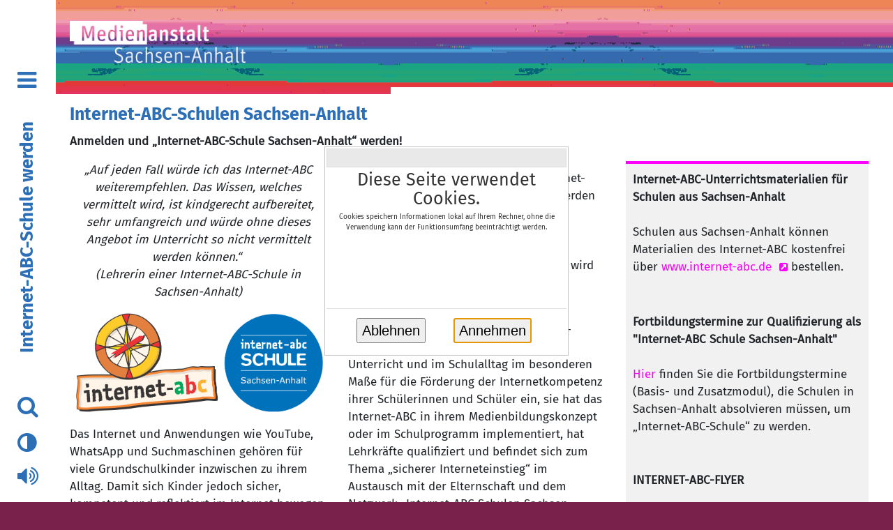

--- FILE ---
content_type: text/html; charset=utf-8
request_url: https://medienanstalt-sachsen-anhalt.de/jugendmedienschutz/internet-abc-schule-werden/index.html
body_size: 7392
content:
<!DOCTYPE html>
<!-- standard layout -->
<html lang="de" prefix="og: http://ogp.me/ns#">
  <head>
<base href="https://medienanstalt-sachsen-anhalt.de/cms/">
    <meta charset="utf-8" />
    <meta http-equiv="X-UA-Compatible" content="IE=Edge,chrome=1" />
    <meta name="viewport" content="width=device-width, user-scalable=no, initial-scale=1" />
    <title>„Internet-ABC-Schule Sachsen-Anhalt“ werden!</title>
    <link rel="shortcut icon" href="favicon.ico" type="image/x-icon">
	<link href="https://vrweb15.linguatec.org/VoiceReaderWeb15User/player20/styles/black/player_skin.css" rel="stylesheet" type="text/css" />
  <meta property="og:type"   content="website" />
<meta property="og:title" content="Anmelden und „Internet-ABC-Schule Sachsen-Anhalt“ werden" />
<meta property="og:description" content="" />
<meta property="og:image" content="https://medienanstalt-sachsen-anhalt.de/cms/upload/Jugendschutz/iABC_Logo_Siegel.png" />
<link rel="stylesheet" type="text/css" href="css/bootstrap/bootstrap.css">
<link rel="stylesheet" type="text/css" href="css/jquery-ui.css">
<link rel="stylesheet" type="text/css" href="css/font-awesome/font-awesome.css">
<link rel="stylesheet" type="text/css" href="css/main.css" />

<link rel="stylesheet" type="text/css" href="https://medienanstalt-sachsen-anhalt.de/cms/cache/standard-mit-zusatzinhalten.css" id="m8">
<link rel="stylesheet" type="text/css" href="css/alex.css" />
  <script type="text/javascript" charset="utf-8" src="js/jquery-3.2.1.min.js"></script>
  <script type="text/javascript" charset="utf-8" src="js/jquery-ui.min.js"></script>
  <script type="text/javascript" charset="utf-8" src="js/i18n/datepicker-de.js"></script>
  <script type="text/javascript" charset="utf-8" src="js/rot.js"></script>
  

<meta name="robots" content="index, follow">
<meta name="generator" content="CMS CONTENIDO 4.9">
<meta http-equiv="Content-Type" content="text/html; charset=utf-8">
<meta name="author" content="Systemadministrator">
<meta name="description" content="">
<meta name="keywords" content="sachsen-anhalt“, „internet-abc-schule, sachsen-anhalt, internet-abc, grundschulen, „internet-abc-schulen, info[at]medienanstalt-sachsen-anhaltdetelefon, medienanstalt, vermittelt, unterricht, schulen, „internet-abc-schulen“, „internet-abc-schule“, internet, „internet-abc-schu­le">

</head>
<body class='layout-standard'>  
  <!-- artefact -->

<div style="z-index:1000;position:fixed;top:640px;left:420px;width:140px;height:5px;background-image:url(images/artefact.gif);"></div>

<!-- /artefact -->  <div id="page" class="d-flex flex-column m-0 p-0">
    <header id="page-header">
      <div class="logo-container navbar fixed-top">
	<a href="https://medienanstalt-sachsen-anhalt.de" title="Medienanstalt Sachsen-Anhalt" id="logo" >
    <img class="white" src="images/gfx_msa_logo_white.png" width="280"  alt="MSA Logo"  />
    <img class="blue" src="images/gfx_msa_logo.png" width="280"  alt="MSA Logo"  />
  </a>
</div>      <nav class="navbar">
        <button class="navbar-toggler btn btn-link collapsed" type="button" tabindex="1">
          <i class="fa fa-bars" aria-hidden="true"></i>
          <i class='fa fa-close' aria-hidden="true"></i>
        </button>
        <div class="navbar-collapse" id="navbarSupportedContent">
          <!-- navigation_main/template/get.tpl -->
<ul class="navbar-nav">
                                  
                                                                    <li class="nav-item">
          <a class="nav-link " href="/ueber-uns/index.html" title="Über uns" tabindex="51">Über uns</a>
                    
<ul class="">
                                  
                                                                    <li class="nav-item">
          <a class="nav-link " href="/ueber-uns/aufgaben/index.html" title="Aufgaben" tabindex="51">Aufgaben</a>
                    
<ul class="">
                                  
                                                                    <li class="nav-item">
          <a class="nav-link " href="/ueber-uns/aufgaben/zulassung/index.html" title="Zulassung" tabindex="51">Zulassung</a>
                </li>
                    
                                                                    <li class="nav-item">
          <a class="nav-link " href="/ueber-uns/aufgaben/aufsicht/index.html" title="Aufsicht" tabindex="52">Aufsicht</a>
                </li>
    </ul>


                            </li>
                    
                                                                    <li class="nav-item">
          <a class="nav-link " href="/ueber-uns/rechtsgrundlagen/index.html" title="Rechtsgrundlagen" tabindex="54">Rechtsgrundlagen</a>
                </li>
                    
                                                                    <li class="nav-item">
          <a class="nav-link " href="/ueber-uns/organisation/index.html" title="Organisation" tabindex="55">Organisation</a>
                </li>
                    
                                                                    <li class="nav-item">
          <a class="nav-link " href="/ueber-uns/sitzungstermine/index.html" title="Sitzungstermine" tabindex="56">Sitzungstermine</a>
                </li>
    </ul>


                            </li>
                    
                                                                    <li class="nav-item">
          <a class="nav-link " href="/radio-tv/index.html" title="Radio &amp; TV" tabindex="56">Radio &amp; TV</a>
                    
<ul class="">
                                  
                                                                    <li class="nav-item">
          <a class="nav-link " href="/radio-tv/radio/index.html" title="Radio" tabindex="56">Radio</a>
                    
<ul class="">
                                  
                                                                    <li class="nav-item">
          <a class="nav-link " href="/radio-tv/radio/kommerzielle-hoerfunk-veranstalter/index.html" title="Kommerzielle Hörfunk-Veranstalter" tabindex="56">Kommerzielle Hörfunk-Veranstalter</a>
                </li>
                    
                                                                    <li class="nav-item">
          <a class="nav-link " href="/radio-tv/radio/nichtkommerzielle-lokalradios/index.html" title="Nichtkommerzielle Lokalradios" tabindex="57">Nichtkommerzielle Lokalradios</a>
                </li>
    </ul>


                            </li>
                    
                                                                    <li class="nav-item">
          <a class="nav-link " href="/radio-tv/tv/index.html" title="TV" tabindex="59">TV</a>
                    
<ul class="">
                                  
                                                                    <li class="nav-item">
          <a class="nav-link " href="/radio-tv/tv/kommerzielle-lokale-fernsehveranstalter/index.html" title="Kommerzielle lokale Fernsehveranstalter" tabindex="59">Kommerzielle lokale Fernsehveranstalter</a>
                </li>
                    
                                                                    <li class="nav-item">
          <a class="nav-link " href="/radio-tv/tv/offene-kanaele/index.html" title="Offene Kanäle" tabindex="60">Offene Kanäle</a>
                </li>
    </ul>


                            </li>
    </ul>


                            </li>
                    
                                                                    <li class="nav-item">
          <a class="nav-link " href="/seminarkalender/index.html" title="Seminarkalender" tabindex="59">Seminarkalender</a>
                </li>
                    
                                                                    <li class="nav-item">
          <a class="nav-link " href="/medienkompetenz/index.html" title="Medienkompetenz" tabindex="60">Medienkompetenz</a>
                    
<ul class="">
                                  
                                                                    <li class="nav-item">
          <a class="nav-link " href="/medienkompetenz/medienkompetenzzentrum/index.html" title="Medienkompetenzzentrum" tabindex="60">Medienkompetenzzentrum</a>
                </li>
                    
                                                                    <li class="nav-item">
          <a class="nav-link " href="/medienkompetenz/medienmobile/index.html" title="Medienmobile" tabindex="61">Medienmobile</a>
                </li>
                    
                                                                    <li class="nav-item">
          <a class="nav-link " href="/medienkompetenz/netzwerkstelle-medienkompetenz/index.html" title="Netzwerkstelle Medienkompetenz" tabindex="62">Netzwerkstelle Medienkompetenz</a>
                </li>
                    
                                                                    <li class="nav-item">
          <a class="nav-link " href="/medienkompetenz/netzwerktagung/index.html" title="Netzwerktagung" tabindex="63">Netzwerktagung</a>
                </li>
    </ul>


                            </li>
                    
                                                                    <li class="nav-item">
          <a class="nav-link active" href="/jugendmedienschutz/index.html" title="Jugendmedienschutz" tabindex="65">Jugendmedienschutz</a>
                    
<ul class="">
                                  
                                                                    <li class="nav-item">
          <a class="nav-link active" href="/jugendmedienschutz/internet-abc-schule-werden/index.html" title="Internet-ABC-Schule werden" tabindex="65">Internet-ABC-Schule werden</a>
                </li>
                    
                                                                    <li class="nav-item">
          <a class="nav-link " href="/jugendmedienschutz/internet-abc-schulen/index.html" title="Internet-ABC-Schulen" tabindex="66">Internet-ABC-Schulen</a>
                </li>
    </ul>


                            </li>
                    
                                                                    <li class="nav-item">
          <a class="nav-link " href="/infothek/index.html" title="Infothek" tabindex="68">Infothek</a>
                    
<ul class="">
                                  
                                                                    <li class="nav-item">
          <a class="nav-link " href="/infothek/pressemitteilungen/index.html" title="Pressemitteilungen" tabindex="68">Pressemitteilungen</a>
                </li>
                    
                                                                    <li class="nav-item">
          <a class="nav-link " href="/infothek/ausschreibungen/index.html" title="Ausschreibungen" tabindex="69">Ausschreibungen</a>
                </li>
                    
                                                                    <li class="nav-item">
          <a class="nav-link " href="/infothek/downloads/index.html" title="Downloads" tabindex="70">Downloads</a>
                </li>
                    
                                                                    <li class="nav-item">
          <a class="nav-link " href="/infothek/publikationen/index.html" title="Publikationen" tabindex="71">Publikationen</a>
                </li>
                    
                                                                    <li class="nav-item">
          <a class="nav-link " href="/infothek/kontakt-und-anfahrt/index.html" title="Kontakt und Anfahrt" tabindex="72">Kontakt und Anfahrt</a>
                </li>
    </ul>


                            </li>
    </ul>

<!-- /navigation_main/template/get.tpl -->        </div>
        <div class="category-title">
            <h2>
    <span>Internet-ABC-Schule werden</span>  </h2>
        </div>
        <!-- navigation_searchform_top/template/get.tpl -->

  
  <div  id="nav-searchform-container" >
    
    <button class="btn btn-link" type="button" tabindex="5"  alt="Suche" title="Suche">
      <i class="fa fa-search"></i>
    </button>
    <form class="collapse" action="/suchergebnisse/suchergebnisse.html" method="GET" id="nav-searchform">
      <div class="search-dim-overlay"></div>
                  <input type="text" id="search_term" name="search_term" placeholder="Suchbegriff" />
    </form>
  </div>
  <div  id="nav-contrast-container" >
    
    <button class="btn btn-link" type="button" tabindex="5" alt="Kontrast" title="Kontrast">
      <i class="fa fa-adjust"></i>
    </button>

  </div>
<div id="nav-read-container">
<script type="text/javascript"><!--
                            vrweb_customerid='11550';
                            vrweb_player_form='1';
                            vrweb_player_type='hover';
                            vrweb_player_color='black';
                            vrweb_guilang='de';
                            vrweb_no_icon = '1';
                            vrweb_lang='de-DE';
                            vrweb_readelementsname='article';
              //--></script>
              
              <script type="text/javascript" charset="UTF-8" src="https://vrweb15.linguatec.org/VoiceReaderWeb15User/player20/scripts/readpremium20.js"></script>

              <div class="vrweb_player_main">   </div>
<button class="btn btn-link" id="vrweb_icon_1" type="button" tabindex="5" href="javascript:void(0);" style="text-decoration:none;" onclick="javascript:___vrweb_open_hover_popup[0][0](event);">  <i id="readindividual" class="fa fa-volume-up"></i> </button>
              
  </div>

<!-- /navigation_searchform_top/template/get.tpl -->		  <i id="back-to-top" class="fa fa fa-chevron-up" aria-hidden="true" style="border: none;"></i>
      </nav>
    </header>

    <div id="content" class="">
      <main>
        <article>		  	
          <!--start:content-->
			<script language="javascript">
				$(document).ready(function(){
    				$("#readindividual").css('display', 'block');
				});
		  </script>
          <header>
                        <!-- content_header_first -->


    <h1>Internet-ABC-Schulen Sachsen-Anhalt</h1>

<!-- /content_header_first -->
            <!-- content_text -->


 Anmelden und „Internet-ABC-Schule Sachsen-Anhalt“ werden!

<!-- /content_text -->
          </header>
          <div class="content_wrapper">
            <div class="content"><!-- content_text -->


<p align="center"><i>&bdquo;Auf jeden Fall w&uuml;rde ich das Internet-ABC weiterempfehlen. Das Wissen, welches vermittelt wird, ist kindgerecht aufbereitet, sehr umfangreich und w&uuml;rde ohne dieses Angebot im Unterricht so nicht vermittelt werden k&ouml;nnen.&ldquo; <br> (Lehrerin einer Internet-ABC-Schule in Sachsen-Anhalt)</i></p>
<p><img src="https://medienanstalt-sachsen-anhalt.de/upload/Jugendschutz/iABC_Logo_Siegel.png" alt="Logo und Siegel &quot;Internet-ABC-Schule&quot; Sachsen-Anhalt" title="Logo und Siegel &quot;Internet-ABC-Schule&quot; Sachsen-Anhalt" style="vertical-align: middle; display: block; margin-left: auto; margin-right: auto;" width="508" height="200"></p>
<p>Das Internet und Anwendungen wie YouTube, WhatsApp und Suchmaschinen geh&ouml;ren f&uuml;r viele Grundschulkinder inzwischen zu ihrem Alltag. Damit sich Kinder jedoch sicher, kompetent und reflektiert im Internet bewegen k&ouml;nnen, brauchen sie Begleitung und Anleitung. Grundschulen sind daher, auch im Hinblick auf die neuen Bildungspl&auml;ne in Sachsen-Anhalt, aufgefordert das medienkompetente Handeln ihrer Sch&uuml;lerinnen und Sch&uuml;ler zu f&ouml;rdern.</p>
<p>Bei dieser anspruchsvollen Aufgabe m&ouml;chten die Medienanstalt Sachsen-Anhalt, das Ministerium f&uuml;r Bildung und das Landesinstitut f&uuml;r Schulqualit&auml;t und Lehrerbildung Sachsen-Anhalt (LISA) Grundschulen gemeinsam mit dem Verein Internet-ABC unterst&uuml;tzen. Grundschulen k&ouml;nnen sich daher ab sofort wieder f&uuml;r die Qualifizierung zur &bdquo;Internet-ABC-Schule Sachsen-Anhalt&ldquo; bewerben.<strong> </strong></p>
<p>In den vergangenen Schuljahren wurden bereits 56 Grundschulen zu &bdquo;Internet-ABC-Schulen&ldquo; ausgebildet. Die &bdquo;Internet-ABC-Schulen Sachsen-Anhalt&ldquo; basieren auf den Angeboten des Internet-ABC: Die werbefreie Plattform<a href="https://www.internet-abc.de/" title="Internet-ABC" target="_blank" class="link-intern"> www.internet-abc.de</a> richtet sich an Kinder, Eltern und P&auml;dagogen gleicherma&szlig;en und vermittelt altersgerecht Kompetenzen f&uuml;r den sicheren und verantwortungsvollen Umgang mit dem Internet. F&uuml;r die schulische Bildungsarbeit stehen neben 15 Onlinemodulen zus&auml;tzliche Lehr- und Lernmaterialien f&uuml;r den Unterricht zur Verf&uuml;gung.</p>
<p>Schulen, die sich auf den Weg zur &bdquo;Internet-ABC-Schule Sachsen-Anhalt&ldquo; begeben, werden durch die Projektpartner u. a. durch Lehrerfortbildungen, Materialien sowie Netzwerkstrukturen unterst&uuml;tzt. Das Engagement der teilnehmenden Schulen wird abschlie&szlig;end &ouml;ffentlichkeitswirksam mit einem Schulsiegel honoriert.<strong> </strong><strong></strong></p>
<p>Das Sie&shy;gel &bdquo;Internet-ABC-Schu&shy;le Sachsen-Anhalt&ldquo; zeigt: Die&shy;se Schu&shy;le setzt sich im Unterricht und im Schulalltag im besonderen Ma&szlig;e f&uuml;r die F&ouml;rderung der Internetkompetenz ihrer Sch&uuml;&shy;le&shy;rin&shy;nen und Sch&uuml;&shy;ler ein, sie hat das Internet-ABC in ihrem Medienbildungskonzept oder im Schulprogramm imple&shy;men&shy;tiert, hat Lehrkr&auml;fte qualifiziert und befindet sich zum Thema &bdquo;sicherer Interneteinstieg&ldquo; im Austausch mit der Elternschaft und dem Netzwerk &bdquo;Internet-ABC-Schulen Sachsen-Anhalt&ldquo;.</p>
<h3><strong>Sie wollen mit Ihrer Schule &bdquo;Internet-ABC-Schule Sachsen-Anhalt&ldquo; werden?</strong></h3>
<p>Dann k&ouml;nnen Sie sich jederzeit bei der Medienanstalt Sachsen-Anhalt melden. Bitte nutzen Sie f&uuml;r Ihre Anmeldung das folgende <a href="https://medienanstalt-sachsen-anhalt.de/upload/Jugendschutz/Anmeldebogen_int.pdf" target="_blank" class="link-download">Formular</a> und senden Sie dieses zeitnah an:</p>
<p>Medienanstalt Sachsen-Anhalt<br>Frau Susanne von Holten<br>Mail: <script type="text/javascript">document.write(rot('<n uers="znvygb:vasb@zrqvranafgnyg-fnpufra-naunyg.qr">vasb[ng]zrqvranafgnyg-fnpufra-naunyg.qr<oe></n>',13));</script>Telefon: 0345/5255131</p>
<h3>Die wichtigsten Fragen zu den "Internet-ABC-Schulen Sachsen-Anhalt":</h3>
<ol>
<li><a href="/jugendmedienschutz/internet-abc-schule-werden/internet-abc-schulen-sachsen-anhalt-faqs.html#Frage1">Was ist das Internet-ABC?</a></li>
<li><a href="/jugendmedienschutz/internet-abc-schule-werden/internet-abc-schulen-sachsen-anhalt-faqs.html#Frage2">Warum sollte Ihre Schule eine &bdquo;Internet-ABC-Schule&ldquo; werden?</a></li>
<li><a href="/jugendmedienschutz/internet-abc-schule-werden/internet-abc-schulen-sachsen-anhalt-faqs.html#Frage3">Welche Schulen k&ouml;nnen sich f&uuml;r das Projekt &bdquo;Internet-ABC-Schule Sachsen-Anhalt&ldquo; bewerben?</a></li>
<li><a href="/jugendmedienschutz/internet-abc-schule-werden/internet-abc-schulen-sachsen-anhalt-faqs.html#Frage4">Welche technischen Voraussetzungen m&uuml;ssen interessierte Schulen erf&uuml;llen?</a></li>
<li><a href="/jugendmedienschutz/internet-abc-schule-werden/internet-abc-schulen-sachsen-anhalt-faqs.html#Frage5">Welche Bedingungen muss eine Schule erf&uuml;llen, um eine gesiegelte &bdquo;Internet-ABC-Schule Sachsen-Anhalt&ldquo; zu werden?</a></li>
<li><a href="/jugendmedienschutz/internet-abc-schule-werden/internet-abc-schulen-sachsen-anhalt-faqs.html#Frage6">Wie l&auml;uft das Bewerbungsverfahren?</a></li>
<li><a href="/jugendmedienschutz/internet-abc-schule-werden/internet-abc-schulen-sachsen-anhalt-faqs.html#Frage7">Wann finden die Fortbildungen statt?</a></li>
<li><a href="/jugendmedienschutz/internet-abc-schule-werden/internet-abc-schulen-sachsen-anhalt-faqs.html#Frage8">Wie und wann erfolgt die Siegel&uuml;bergabe?</a></li>
</ol>

<!-- /content_text -->
            </div>
            <aside class="additional_content">
				<!-- mp_dynamic_content -->

<div class="mpDynamicContent">

    
                        
<div class="mpDynamicContentHtml">
<p><strong>Internet-ABC-Unterrichtsmaterialien f&uuml;r Schulen aus Sachsen-Anhalt<br><br></strong>Schulen aus Sachsen-Anhalt k&ouml;nnen Materialien des Internet-ABC kostenfrei &uuml;ber <a href="https://www.internet-abc.de/lehrkraefte/unterrichtsmaterialien/flyer-broschueren/materialbestellung-bundeslandauswahl/sachsen-anhalt/" title="zu den Internet-ABC-Unterrichtsmaterialien" target="_blank" class="link-extern">www.internet-abc.de</a> bestellen.</p>
<p></p>
<p><strong>Fortbildungstermine zur Qualifizierung als "Internet-ABC Schule Sachsen-Anhalt"<br><br></strong><a href="https://medienanstalt-sachsen-anhalt.de/jugendmedienschutz/internet-abc-schule-werden/internet-abc-schulen-sachsen-anhalt-faqs.html#Frage7" title="zu den Fortbildungsterminen" class="link-intern">Hier</a> finden Sie die Fortbildungstermine (Basis- und Zusatzmodul), die Schulen in Sachsen-Anhalt absolvieren m&uuml;ssen, um &bdquo;Internet-ABC-Schule&ldquo; zu werden.</p>
<p><br><strong>INTERNET-ABC-FLYER</strong></p>
<p><a href="https://medienanstalt-sachsen-anhalt.de/upload/Infothek/Aktuelles/2025/flyer_iABC_2025.pdf" title="IABC-Flyer anzeigen (PDF-Datei)" target="_blank" class="link-download"><img src="https://medienanstalt-sachsen-anhalt.de/upload/Infothek/Aktuelles/2023/IABC_Flyer_2023.png" alt="IABC-Flyer anzeigen (PDF-Datei)" title="IABC-Flyer anzeigen (PDF-Datei)" width="400" height="564"></a></p>
</div>
                                
<div class="mpDynamicContentHtml">
<p><strong>&Uuml;bersicht bisheriger Pressemitteilungen:</strong></p>
<ul>
<li><a href="/infothek/pressemitteilungen/fit-im-netz-erneut-internet-abc-schulen-fuer-vermittlung-von-internetkompetenz-in-sachsen-anhalt-ausgezeichnet.html" title="Zur Pressemitteilung" class="link-intern">Fit im Netz: Erneut &bdquo;Internet-ABC-Schulen&ldquo; f&uuml;r Vermittlung von Internetkompetenz in Sachsen-Anhalt ausgezeichnet, 06. Juni 2024</a></li>
<li><a href="/infothek/pressemitteilungen/kompetent-und-sicher-unterwegs-im-internet-9-grundschulen-aus-sachsen-anhalt-erhalten-das-siegel-internet-abc-schule.html" title="Zur Pressemitteilung" class="link-intern">Kompetent und sicher unterwegs im Internet: 9 Grundschulen aus Sachsen-Anhalt erhalten das Siegel &bdquo;Internet-ABC-Schule&ldquo;, 07. Juni 2023</a></li>
<li><a href="/infothek/pressemitteilungen/mit-der-klasse-sicher-ins-netz-sachsen-anhalt-zeichnet-erneut-neun-internet-abc-schulen-aus.html" class="link-intern">Mit der Klasse sicher ins Netz: Sachsen-Anhalt zeichnet erneut neun &bdquo;Internet-ABC-Schulen&ldquo; aus, 08. Juni 2022</a></li>
<li><a href="/infothek/pressemitteilungen/sachsen-anhalt-zeichnet-neun-internet-abc-schulen-aus-.html" title="Pressemitteilung Internet-ABC-Schulen" class="link-intern"><span class="link-intern">Sachsen-Anhalt zeichnet neun &bdquo;Internet-ABC-Schulen&ldquo; aus &ndash; Internetkompetenz aktuell wichtiger denn je</span>, 06. Mai 2021</a></li>
<li><a href="/infothek/pressemitteilungen/projekt-internet-abc-schulen-sachsen-anhalt-geht-in-die-zweite-runde.html" class="link-intern">Projekt &bdquo;Internet-ABC-Schulen Sachsen-Anhalt&ldquo; geht in die zweite Runde, 25. Oktober 2019</a></li>
<li><a href="/infothek/pressemitteilungen/sachsen-anhalt-zeichnet-erste-internet-abc-schulen-aus.html" title="Pressemitteilung Internet-ABC-Schulen" class="link-intern">Pressemitteilung zur Siegelung der Internet-ABC-Schulen, 09. Mai 2019</a></li>
<li><a href="/infothek/pressemitteilungen/erste-internet-abc-schulen-in-sachsen-anhalt-einladung-zum-pressetermin.html" title="Pressemitteilung Internet-ABC-Schulen" class="link-intern">Presseinformation zur Siegelung der Internet-ABC-Schulen, 09. Mai 2019</a></li>
<li><a href="/infothek/pressemitteilungen/los-gehts-zehn-schulen-aus-sachsen-anhalt-wollen-die-ersten-internet-abc-schulen-im-land-werden.html" title="Pressemitteilung Internet-ABC-Schulen" class="link-intern">Auftaktveranstaltung "Mit der Klasse sicher ins Netz" im Landesinstitut f&uuml;r Schulqualit&auml;t und Lehrerbildung (LISA), 15. August 2018</a></li>
<li><a href="/infothek/pressemitteilungen/pilotprojekt-internet-abc-schulen-in-sachsen-anhalt-gestartet-bildungsminister-tullner-unterzeichnet-kooperationsvertrag-mit-der-medienanstalt-sachsen-anhalt.html" title="Pressemitteilung Internet-ABC-Schulen" class="link-intern">Pressemitteilung zum Projektstart, 08. M&auml;rz 2018</a></li>
</ul>
</div>
                                
<div class="mpDynamicContentHtml">

</div>
            
    
</div>


<!-- /mp_dynamic_content -->
              </aside>
          </div>
          <footer><a href="#" onclick="window.history.back(); return false;" title="Zurück"><i class="fa fa-chevron-left fa-4x" aria-hidden="true"></i></a>
<a href="https://medienanstalt-sachsen-anhalt.de/print.html?alangid=469&pdf=1" target="_blank" title="PDF erzeugen"><i class="fa fa-file-pdf-o fa-4x" aria-hidden="true"></i></a>
<a href="https://medienanstalt-sachsen-anhalt.de/print.html?alangid=469" target="_blank" title="Drucken"><i class="fa fa-print fa-4x" aria-hidden="true"></i></a>
<a id="fb_share_link" href="#" title="Auf Facebook teilen" onclick="window.open('https://www.facebook.com/sharer.php?u=https%3A%2F%2Fmedienanstalt-sachsen-anhalt.de%2Fjugendmedienschutz%2Finternet-abc-schule-werden%2Finternet-abc-schulen421.html', 'popupWindow', 'width=600, height=400, scrollbars=yes'); return false;" title="Inhalt auf Facebook teilen"><i class="fa fa-facebook-square fa-4x" aria-hidden="true"></i></a>
<a id="twitter_share_link" href="#" title="Tweet erzeugen" onclick="window.open('https://twitter.com/intent/tweet?url=https%3A%2F%2Fmedienanstalt-sachsen-anhalt.de%2Fjugendmedienschutz%2Finternet-abc-schule-werden%2Finternet-abc-schulen421.html', 'popupWindow', 'width=600, height=400, scrollbars=yes'); return false;" title="Inhalt auf Twitter teilen"><i class="fa fa-twitter-square fa-4x" aria-hidden="true"></i></a>
</footer>
          <aside>  
  
  <ul class='page-tiles-menu tile-menu-layout-1'>  
           
              <li class="tile-type-1 alternative d-xxl-block d-xl-block d-lg-block d-md-block d-sm-block d-block" >
  <a href="https://medienanstalt-sachsen-anhalt.de/jugendmedienschutz/internet-abc-schule-werden/pilotprojekt-internet-abc-schulen-sachsen-anhalt-2018-2019.html" class="tile-content" tabindex="1001" target="_self">
    <div class="image">
      <img src="upload/Jugendschutz/iABC_Logo_website.png" alt=""/>
    </div>
    <div class="description">
            <h2>Pilotprojekt Internet-ABC Schulen in Sachsen-Anhalt</h2>
      <p></p>
    </div>
  </a>
</li>  
        
           
              <li class="tile-type-1 d-xxl-block d-xl-block d-lg-block d-md-block d-sm-block d-block" >
  <a href="https://medienanstalt-sachsen-anhalt.de/jugendmedienschutz/internet-abc-schule-werden/internet-abc-schulen-sachsen-anhalt-faqs.html" class="tile-content" tabindex="1002" target="_self">
    <div class="image">
      <img src="upload/Jugendschutz/iABC_Logo_website.png" alt=""/>
    </div>
    <div class="description">
            <h2>Internet-ABC-Schulen Sachsen-Anhalt FAQs</h2>
      <p></p>
    </div>
  </a>
</li>  
        
           
              <li class="tile-type-1 alternative d-xxl-block d-xl-block d-lg-block d-md-block d-sm-block d-block" >
  <a href="https://medienanstalt-sachsen-anhalt.de/jugendmedienschutz/internet-abc-schulen/internet-abc-schulen-in-sachsen-anhalt.html" class="tile-content" tabindex="1003" target="_self">
    <div class="image">
      <img src="upload/Jugendschutz/iABC_Logo_Siegel.png" alt=""/>
    </div>
    <div class="description">
            <h2>Unsere Internet-ABC-Schulen in Sachsen-Anhalt</h2>
      <p></p>
    </div>
  </a>
</li>  
        
      </ul>
  <div class="clearfix"></div>
  
</aside>
          

                    <!--end:content-->
        </article>
      </main>
      <div class="clear"></div>
    </div>
    <footer id="page-footer" class="align-self-end">
      <div class="row footer_content">
  <div class="col-12 col-xl-6 ">
    <h3>Medienanstalt Sachsen-Anhalt</h3>
    <p>Die Medienanstalt Sachsen-Anhalt ist in Sachsen-Anhalt die allein zust&auml;ndige Beh&ouml;rde f&uuml;r die Zulassung, Lizenzierung und Beaufsichtigung privater H&ouml;rfunk- und Fernsehveranstalter. Da die Medienanstalt Sachsen-Anhalt, wie auch der Rundfunk selbst, staatsfern ist, wird sie nicht wie andere Beh&ouml;rden aus Steuergeldern, sondern aus einem zweiprozentigen Anteil des in Sachsen-Anhalt anfallenden Rundfunkbeitrags finanziert.</p>
  </div>
  <div class="col-12 col-xl-6">
    <div class="row">
              <div class="col-12 col-sm-6 col-lg-4">
          <h3>Nutzer</h3>
          <ul class="navigation">
            			  			  <li><a href="https://medienanstalt-sachsen-anhalt.de/nutzer/tv.html"><span>TV</span></a></li>
			              			  			  <li><a href="https://medienanstalt-sachsen-anhalt.de/nutzer/radio.html"><span>Radio</span></a></li>
			              			  			  <li><a href="https://medienanstalt-sachsen-anhalt.de/nutzer/seminarkalender.html"><span>Seminarkalender</span></a></li>
			              			  			  <li><a href="https://medienanstalt-sachsen-anhalt.de/nutzer/medienmobile.html"><span>Medienmobile</span></a></li>
			              			  			  <li><a href="https://medienanstalt-sachsen-anhalt.de/nutzer/elternnavigator.html"><span>Elternnavigator</span></a></li>
			              			  			  <li><a href="https://medienanstalt-sachsen-anhalt.de/nutzer/programmbeschwerden.html"><span>Programmbeschwerden</span></a></li>
			                
          </ul>
        </div>
              <div class="col-12 col-sm-6 col-lg-4">
          <h3>Anbieter</h3>
          <ul class="navigation">
            			  			  <li><a href="https://medienanstalt-sachsen-anhalt.de/anbieter/impressumspflicht.html"><span>Impressumspflicht</span></a></li>
			              			  			  <li><a href="https://medienanstalt-sachsen-anhalt.de/anbieter/plattformregulierung.html"><span>Plattformregulierung</span></a></li>
			              			  			  <li><a href="https://medienanstalt-sachsen-anhalt.de/anbieter/rechtsgrundlagen.html"><span>Rechtsgrundlagen</span></a></li>
			              			  			  <li><a href="https://medienanstalt-sachsen-anhalt.de/anbieter/anzeigeformular-internetradio-.html"><span>Anzeigeformular Internetradio </span></a></li>
			                
          </ul>
        </div>
              <div class="col-12 col-sm-6 col-lg-4">
          <h3>Medienanstalt</h3>
          <ul class="navigation">
            			  			  <li><a href="https://medienanstalt-sachsen-anhalt.de/medienanstalt/versammlung.html"><span>Versammlung</span></a></li>
			              			  			  <li><a href="https://medienanstalt-sachsen-anhalt.de/medienanstalt/vorstand-der-versammlung.html"><span>Vorstand der Versammlung</span></a></li>
			              			  			  <li><a href="https://medienanstalt-sachsen-anhalt.de/medienanstalt/fachausschuesse-der-versammlung-.html"><span>Fachausschüsse der Versammlung </span></a></li>
			              			  			  <li><a href="https://www.die-medienanstalten.de/ueber-uns/" target="_blank"><span>Die Medienanstalten</span></a></li>
			              			  			  <li><a href="https://medienanstalt-sachsen-anhalt.de/medienanstalt/kontakt-anfahrt.html"><span>Kontakt &amp; Anfahrt</span></a></li>
			                
          </ul>
        </div>
          </div>
  </div>
</div>      <ul class="navigation">
    <li><a href="https://medienanstalt-sachsen-anhalt.de/datenverarbeitung-beim-einsatz-des-aufsichtstools-kivi.html">Datenverarbeitung beim Einsatz des Aufsichtstools „KIVI“</a></li>
    <li><a href="https://medienanstalt-sachsen-anhalt.de/impressum.html">Impressum</a></li>
    <li><a href="https://medienanstalt-sachsen-anhalt.de/datenschutz.html">Datenschutz</a></li>
    <li><a href="https://medienanstalt-sachsen-anhalt.de/kontakt.html">Kontakt</a></li>
</ul>
      <div id="copyright">
        <!-- content_copyright_notice -->

<p><strong>&copy; 2026 - Medienanstalt Sachsen-Anhalt<br /></strong></p>

<!-- /content_copyright_notice -->
      </div>
    </footer>
  </div>

  <script type="text/javascript" charset="utf-8" src="js/popper.min.js"></script>
  <script type="text/javascript" charset="utf-8" src="js/tether.min.js"></script>
  <script type="text/javascript" charset="utf-8" src="js/bootstrap.min.js"></script>
  <script type="text/javascript" charset="utf-8" src="js/js.cookie.js"></script>
<script type="text/javascript" charset="utf-8" src="js/main.js"></script>

<script src="https://medienanstalt-sachsen-anhalt.de/cms/cache/standard-mit-zusatzinhalten.js" type="text/javascript"></script>
Debug: /<!-- script_cookie_directive/template/get.tpl -->

<div id="cookie_note">

    <h1>Diese Seite verwendet Cookies.</h1>
    <p>Cookies speichern Informationen lokal auf Ihrem Rechner, ohne die Verwendung kann der Funktionsumfang beeinträchtigt werden.</p>
    <input type="hidden" id="accept" value="Annehmen" />
    <input type="hidden" id="decline" value="Ablehnen" />
    <input type="hidden" id="page_url_deny" value="https://medienanstalt-sachsen-anhalt.de/jugendmedienschutz/internet-abc-schule-werden/internet-abc-schulen421.html?acceptCookie=0" />
    <input type="hidden" id="page_url_accept" value="https://medienanstalt-sachsen-anhalt.de/jugendmedienschutz/internet-abc-schule-werden/internet-abc-schulen421.html?acceptCookie=1" />

</div>

<!-- /script_cookie_directive/template/get.tpl --></body>
</html>


--- FILE ---
content_type: text/css
request_url: https://medienanstalt-sachsen-anhalt.de/cms/css/main.css
body_size: 4945
content:
@charset "UTF-8";
/*
*   File: main.scss
*   Project: MSA 
*
*   Copyright(c) 2017 codemacher UG (haftungsbeschr├ñnkt) All Rights Reserved.
*
*   Created on : 30.08.2017, 14:07:59
*/
/*
*   File: _general.scss
*   Project: MSA 
*
*   Copyright(c) 2017 codemacher UG (haftungsbeschr├ñnkt) All Rights Reserved.
*
*   Created on : 31.08.2017, 13:26:16
*/
body, html {
  width: 100%;
  height: 100%;
  padding: 0;
  margin: 0;
  box-sizing: border-box;
  -webkit-overflow-scrolling: touch; }

html {
  font-size: 8px; }
  @media (min-width: 576px) {
    html {
      font-size: 10px; } }

body {
  background-color: #79204b;
  background-image: url("../images/glitch_test2.jpg");
  background-repeat: no-repeat;
  background-size: cover;
  background-position: center center;
  background-attachment: fixed;
  font-family: "Lato", sans-serif; }

@font-face {
  font-family: 'UnitBold';
  src: url("https://medienanstalt-sachsen-anhalt.de/cms/css/Unit-Bold.woff") format("woff"), url("https://medienanstalt-sachsen-anhalt.de/cms/css/unit-bold.ttf") format("truetype");
  font-weight: normal;
  font-style: normal; }
@font-face {
  font-family: 'UnitSlab';
  src: url("https://medienanstalt-sachsen-anhalt.de/cms/css/UnitSlabOffc.ttf") format("truetype");
  font-weight: normal;
  font-style: normal; }
@font-face {
  font-family: 'UnitSlabSc';
  src: url("https://medienanstalt-sachsen-anhalt.de/cms/css/UnitSlabScOffc.ttf") format("truetype");
  font-weight: normal;
  font-style: normal; }
#page-header {
  width: 100%;
  padding-left: 6rem; }
  @media (min-width: 768px) {
    #page-header {
      padding-left: 8rem; } }
  #page-header #back-to-top {
    position: absolute;
    left: 0;
    text-align: center;
    right: 0;
    top: calc( 100vh - 4rem );
    font-size: 3.2rem;
    z-index: 1030;
    color: #2c6fb7;
    display: none;
    cursor: pointer; }
  #page-header #logo {
    padding-left: 20px;
    padding-right: 50px;
    padding-top: 30px;
    height: 110px;
    -moz-transition: 0.5s;
    -o-transition: 0.5s;
    -webkit-transition: 0.5s;
    transition: 0.5s; }
    @media (min-width: 768px) {
      #page-header #logo {
        height: 135px; } }
    #page-header #logo img {
      max-width: 90%; }
      #page-header #logo img.blue {
        display: none; }
  #page-header .logo-container {
    background-color: transparent;
    width: auto;
    padding: 0;
    padding-left: 6rem;
    -moz-transition: 0.5s;
    -o-transition: 0.5s;
    -webkit-transition: 0.5s;
    transition: 0.5s; }
    @media (min-width: 768px) {
      #page-header .logo-container {
        padding-left: 8rem; } }
    #page-header .logo-container.fixed-theme {
      background-color: #fff; }
      #page-header .logo-container.fixed-theme #logo img.white {
        display: none; }
      #page-header .logo-container.fixed-theme #logo img.blue {
        display: block; }

/*
*   File: _footer.scss
*   Project: MSA 
*
*   Copyright(c) 2017 codemacher UG (haftungsbeschr├ñnkt) All Rights Reserved.
*
*   Created on : 15.09.2017, 15:28:40
*/
footer#page-footer {
  padding-left: calc( 6rem);
  width: 100%;
  color: white;
  margin-top: 90px;
  -webkit-align-self: flex-end;
  -moz-align-self: flex-end;
  -ms-flex-item-align: end;
  align-self: flex-end; }
  @media (min-width: 768px) {
    footer#page-footer {
      padding-left: calc( 8rem); } }
  footer#page-footer > * {
    padding: 0 0 0 2rem; }
    @media (min-width: 768px) {
      footer#page-footer > * {
        padding: 0 0 0 3rem; } }
  footer#page-footer h3 {
    font-family: "Lato", sans-serif;
    font-size: 2.27rem;
    font-weight: bold;
    white-space: nowrap; }
  footer#page-footer a {
    color: white; }
  footer#page-footer .navigation {
    list-style-type: none;
    margin: 0; }
    footer#page-footer .navigation li {
      font-family: "Lato", sans-serif;
      font-weight: bold;
      display: inline-block;
      font-size: 1.9rem;
      padding-right: 1rem; }
  footer#page-footer > .navigation {
    margin-top: 2rem; }
  footer#page-footer #copyright {
    font-size: 1.6rem; }
  footer#page-footer .footer_content {
    padding: 3rem 2rem 2rem 2.5rem;
    padding-left: calc( 2.5rem - 15px);
    background-image: url("../images/footer_bg.svg");
    background-size: fill;
    background-repeat: no-repeat;
    width: 100%;
    margin: 0; }
    @media (min-width: 768px) {
      footer#page-footer .footer_content {
        padding-left: calc( 3.5rem - 15px); } }
    footer#page-footer .footer_content .col {
      margin-bottom: 2.5rem;
      padding: 0; }
    footer#page-footer .footer_content .col-12 {
      margin-bottom: 4rem; }
    footer#page-footer .footer_content h3 {
      margin-bottom: 2.5rem; }
    footer#page-footer .footer_content p {
      margin-bottom: 2.5rem;
      font-size: 1.7rem; }
      @media (min-width: 768px) {
        footer#page-footer .footer_content p {
          padding-right: 4rem; } }
    footer#page-footer .footer_content ul {
      padding-left: 0; }
      @media (min-width: 768px) {
        footer#page-footer .footer_content ul {
          padding-left: 0.5rem; } }
      footer#page-footer .footer_content ul li {
        display: block; }
        footer#page-footer .footer_content ul li a {
          text-decoration: underline;
          color: rgba(255, 255, 255, 0.4); }
          footer#page-footer .footer_content ul li a:hover {
            color: white; }
          footer#page-footer .footer_content ul li a span {
            color: white;
            text-decoration: none; }
    @media (min-width: 576px) {
      footer#page-footer .footer_content .addarticles {
        margin-top: calc(2.5rem + 2.27rem + 2px); } }

nav.navbar {
  background: white;
  position: fixed;
  left: 0;
  top: 0;
  bottom: 0;
  width: 6rem;
  z-index: 1030;
  display: block;
  padding: 1rem;
  padding-top: calc( 110px - 32px - 8px ); }
  @media (min-width: 768px) {
    nav.navbar {
      padding: 1.6rem;
      width: 8rem;
      padding-top: calc( 135px - 32px - 8px ); } }
  @media (min-width: 1601px) {
    nav.navbar {
      padding-top: calc( 15rem - 32px - 8px ); } }
  nav.navbar .hideXL {
    display: none; }
    @media (min-width: 1601px) {
      nav.navbar .hideXL {
        display: initial; } }
  nav.navbar .navbar-toggler {
    color: #2c6fb7;
    font-size: 3.2rem; }
    nav.navbar .navbar-toggler:focus {
      border: 1px dashed; }
    @media (min-width: 1601px) {
      nav.navbar .navbar-toggler {
        display: none; } }
    nav.navbar .navbar-toggler:hover {
      cursor: pointer;
      color: #9da3a9; }
    nav.navbar .navbar-toggler .fa-bars {
      display: none; }
    nav.navbar .navbar-toggler.collapsed .fa-close {
      display: none; }
    nav.navbar .navbar-toggler.collapsed .fa-bars {
      display: inherit; }
  nav.navbar .navbar-nav {
    padding-bottom: 30px; }
    @media (min-width: 1601px) {
      nav.navbar .navbar-nav {
        -webkit-box-direction: normal;
        -webkit-box-orient: horizontal;
        -webkit-flex-direction: row;
        -moz-flex-direction: row;
        -ms-flex-direction: row;
        flex-direction: row;
        padding: 2rem 8.5rem 1rem 8.5rem; } }
    nav.navbar .navbar-nav .nav-link {
      font-size: 2.7rem;
      font-weight: bold;
      color: #2c6fb7;
      line-height: 1.0em; }
      nav.navbar .navbar-nav .nav-link:hover {
        text-decoration: underline; }
      @media (min-width: 1601px) {
        nav.navbar .navbar-nav .nav-link {
          font-size: 2rem; } }
    @media (min-width: 1601px) {
      nav.navbar .navbar-nav > .nav-item > ul {
        width: 0;
        overflow: visible; }
        nav.navbar .navbar-nav > .nav-item > ul li {
          min-width: 300px; } }
    @media (min-width: 1601px) {
      nav.navbar .navbar-nav .nav-item {
        padding-right: 1.5rem; }
        nav.navbar .navbar-nav .nav-item.hovered ul, nav.navbar .navbar-nav .nav-item:hover ul {
          display: block; } }
    nav.navbar .navbar-nav .nav-item ul {
      list-style-type: none;
      padding-bottom: 1em;
      padding-left: 2rem; }
      @media (min-width: 1601px) {
        nav.navbar .navbar-nav .nav-item ul {
          display: none; } }
      nav.navbar .navbar-nav .nav-item ul .nav-item {
        margin-right: 0; }
      @media (min-width: 1601px) {
        nav.navbar .navbar-nav .nav-item ul {
          padding-left: 0; } }
      nav.navbar .navbar-nav .nav-item ul .nav-link {
        font-size: 2.3rem;
        color: #9da3a9;
        line-height: 1.2em; }
        @media (min-width: 1601px) {
          nav.navbar .navbar-nav .nav-item ul .nav-link {
            font-size: 1.6rem;
            line-height: 1.4em;
            padding: 0; } }
  nav.navbar .navbar-collapse {
    position: absolute;
    background-color: #fff;
    width: 300px;
    overflow: hidden;
    padding: 2rem;
    padding-bottom: 5rem;
    z-index: 1050;
    top: 110px;
    height: calc(100vh - 110px);
    left: -300px;
    -webkit-transition: left 0.3s ease-out;
    -o-transition: left 0.3s ease-out;
    -moz-transition: left 0.3s ease-out;
    transition: left 0.3s ease-out; }
    @media (min-width: 768px) {
      nav.navbar .navbar-collapse {
        top: 135px;
        height: calc(100vh - 135px); } }
    @media (min-width: 1601px) {
      nav.navbar .navbar-collapse {
        display: block;
        left: 8rem;
        top: calc( 110px );
        width: calc( 100vw - 8rem);
        height: auto;
        padding: 0;
        background-color: transparent;
        background-image: url("../images/nav_xxl_bg.svg");
        z-index: 1040;
        -moz-transition: none;
        -webkit-transition: none;
        -o-transition: color 0 ease-in;
        transition: none; } }
    nav.navbar .navbar-collapse.show {
      left: 0;
      display: block;
      overflow-y: auto; }
  nav.navbar h2 {
    overflow: visible;
    padding: 4rem 0.3rem 2rem 0;
    margin: 0;
    word-break: keep-all;
    white-space: nowrap;
    font-size: 2.8rem;
    color: #9da3a9; }
    nav.navbar h2 a, nav.navbar h2 span {
      writing-mode: tb-rl;
      line-height: 4.6rem;
      transform: scale(-1);
      margin: 0; }
    @media (orientation: landscape) {
      nav.navbar h2 {
        display: none; } }
    @media (min-width: 768px) {
      nav.navbar h2 {
        display: block; } }
    nav.navbar h2:empty {
      display: none; }

#nav-contrast-container button {
  color: #2c6fb7;
  font-size: 3.2rem;
  z-index: 1040; }

.contrast #nav-contrast-container button {
  color: #000; }

#nav-searchform-container {
  z-index: 1040;
  position: relative; }
  #nav-searchform-container button, #nav-searchform-container input {
    position: relative; }
  #nav-searchform-container form {
    height: 0 !important; }
  #nav-searchform-container button {
    color: #2c6fb7;
    font-size: 3.2rem;
    z-index: 1070; }
    #nav-searchform-container button:hover {
      cursor: pointer; }
    #nav-searchform-container button:focus {
      border: 1px dashed; }
  #nav-searchform-container input {
    top: -5.2rem;
    left: -3rem;
    width: calc(100vw);
    height: 5.2rem;
    font-size: 3.2rem;
    padding-left: 10rem;
    z-index: 1060; }

.search-dim-overlay {
  position: fixed;
  top: 0;
  left: 0;
  width: 100vw;
  height: 100vh;
  background-color: rgba(0, 0, 0, 0.8);
  z-index: 1040; }

/*
*   File: _layout.scss
*   Project: MSA 
*
*   Copyright(c) 2017 codemacher UG (haftungsbeschr├ñnkt) All Rights Reserved.
*
*   Created on : 31.08.2017, 13:23:42
*/
#page {
  height: inherit; }

#content {
  padding-left: 6rem;
  padding-top: calc( 110px - 10px );
  -webkit-box-flex: 1;
  -webkit-flex: 1 0 auto;
  -moz-box-flex: 1;
  -moz-flex: 1 0 auto;
  -ms-flex: 1 0 auto;
  flex: 1 0 auto;
  -webkit-hyphens: auto;
  -moz-hyphens: auto;
  -ms-hyphens: auto;
  hyphens: auto; }
  @media (min-width: 768px) {
    #content {
      padding-left: 8rem;
      padding-top: calc( 135px - 10px ); } }
  @media (min-width: 1601px) {
    #content {
      padding-top: 15rem; } }
  #content main {
    background-color: transparent;
    background-image: url("../images/nav_xxl_bg.svg");
    padding-top: 10px; }
    .layout-page_tiles_menu #content main {
      background-color: transparent; }
    @media (min-width: 1601px) {
      #content main {
        padding-top: 10px; } }

/*
*   File: cm_tile_menu.scss
*   Project: MSA 
*
*   Copyright(c) 2017 codemacher UG (haftungsbeschr├ñnkt) All Rights Reserved.
*
*   Created on : 06.09.2017, 15:48:58
*/
#vimeoplayer {
  height: 100%;
  width: 100%;
  background-color: black; }

ul.page-tiles-menu {
  list-style-type: none;
  margin: 0;
  padding: 0;
  border-top: 10px solid white;
  /* border-left: $tile_space solid white; */
  /* einspaltiges Grundlayout */
  /* zweispaltiges Layout */
  /* dreispaltiges Layout */
  /* f├╝nfspaltiges Layout */
  /* siebenspaltiges Layout */ }
  ul.page-tiles-menu:after {
    content: ".";
    display: block;
    height: 0;
    clear: both;
    visibility: hidden; }
  ul.page-tiles-menu li {
    display: none;
    float: left;
    position: relative;
    background-color: white; }
  ul.page-tiles-menu .tile-type-1 {
    width: 100%;
    padding-bottom: 100%; }
  ul.page-tiles-menu .tile-type-2 {
    width: 100%;
    padding-bottom: 100%; }
    ul.page-tiles-menu .tile-type-2 p {
      font-weight: bold;
      margin-top: 1em; }
  ul.page-tiles-menu .tile-type-3 {
    display: none; }
  ul.page-tiles-menu .video {
    width: 100%;
    padding-bottom: calc( 100% * 2 / 3); }
    ul.page-tiles-menu .video .overlay {
      position: absolute;
      top: 0;
      left: 0;
      right: 0;
      bottom: 0;
      background-repeat: no-repeat;
      background-size: cover;
      background-position: center center;
      /* Safari 6.0 - 9.0 */ }
      ul.page-tiles-menu .video .overlay .description {
        color: white;
        font-weight: bold;
        font-family: "Halant", serif;
        line-height: 1.1em; }
        @media (min-width: 768px) {
          ul.page-tiles-menu .video .overlay .description {
            top: 50%;
            left: 50%;
            display: flex;
            align-items: center;
            padding: 0 2rem 0 0;
            background: none;
            font-size: 2.47rem; } }
        ul.page-tiles-menu .video .overlay .description h2 {
          font-family: "Lato", sans-serif; }
          @media (min-width: 768px) {
            ul.page-tiles-menu .video .overlay .description h2 {
              font-size: 5.2rem; } }
          @media (min-width: 1601px) {
            ul.page-tiles-menu .video .overlay .description h2 {
              font-size: 4rem; } }
        ul.page-tiles-menu .video .overlay .description p {
          display: none; }
          @media (min-width: 576px) {
            ul.page-tiles-menu .video .overlay .description p {
              display: block; } }
      ul.page-tiles-menu .video .overlay .fa {
        color: rgba(255, 255, 255, 0.7);
        position: absolute;
        top: 30%;
        left: 50%;
        transform: translate(-50%, -30%);
        font-size: 15vw; }
        @media (min-width: 576px) {
          ul.page-tiles-menu .video .overlay .fa {
            top: 50%;
            left: 50%;
            transform: translate(-50%, -50%); } }
        @media (min-width: 768px) {
          ul.page-tiles-menu .video .overlay .fa {
            font-size: 9vw; } }
        @media (min-width: 1601px) {
          ul.page-tiles-menu .video .overlay .fa {
            font-size: 6vw; } }
  @media (min-width: 576px) {
    ul.page-tiles-menu .tile-type-1 {
      width: 50%;
      padding-bottom: 50%; }
      ul.page-tiles-menu .tile-type-1 p {
        display: none; }
    ul.page-tiles-menu .tile-type-2 {
      width: 100%;
      padding-bottom: 50%; }
    ul.page-tiles-menu .tile-type-3 {
      display: none; }
    ul.page-tiles-menu .video {
      width: 100%;
      padding-bottom: calc( 100% * 2 / 3 ); } }
  @media (min-width: 992px) {
    ul.page-tiles-menu .tile-type-1 {
      width: calc( 100% / 3.0 - 0.1px );
      padding-bottom: calc( 100% / 3.0 ); }
    ul.page-tiles-menu .tile-type-2 {
      width: calc( 100% / 3.0 * 2 );
      padding-bottom: calc( 100% / 3.0 ); }
    ul.page-tiles-menu .tile-type-3 {
      width: 100%;
      padding-bottom: calc( 100% / 3.0 ); }
    ul.page-tiles-menu .video {
      width: calc( 100% / 3.0 * 2 - 1px );
      padding-bottom: calc( 100% / 3.0 * 2  - 1px); } }
  @media (min-width: 1200px) {
    ul.page-tiles-menu .tile-type-1 {
      width: 20%;
      padding-bottom: 20%; }
    ul.page-tiles-menu .tile-type-2 {
      width: 40%;
      padding-bottom: 20%; }
    ul.page-tiles-menu .tile-type-3 {
      width: 60%;
      padding-bottom: 20%; }
    ul.page-tiles-menu .video {
      width: 60%;
      padding-bottom: calc( 40% - 1px); } }
  @media (min-width: 1601px) {
    ul.page-tiles-menu .tile-type-1 {
      width: calc( 100% / 7 - 0.1px );
      padding-bottom: calc( 100% / 7 ); }
    ul.page-tiles-menu .tile-type-2 {
      width: calc( 100% / 7 * 2 - 0.1px);
      padding-bottom: calc( 100% / 7 ); }
    ul.page-tiles-menu .tile-type-3 {
      width: calc( 100% / 7 * 3 - 0.1px);
      padding-bottom: calc( 100% / 7 ); }
    ul.page-tiles-menu .video {
      width: calc( 100% / 7 * 3 - 1px);
      padding-bottom: calc( 100% / 7 * 2 - 1px ); } }

.tile-content {
  display: block;
  position: absolute;
  top: 0;
  bottom: 0;
  left: 0;
  right: 0;
  background-size: cover;
  background-position: center;
  background-repeat: no-repeat;
  color: white;
  font-size: 2.2rem;
  font-family: "Lato", sans-serif;
  font-weight: 300;
  line-height: 1.1em;
  margin: 0 10px 10px 0;
  /* von Thomas gesetzt*/ }
  .tile-content:focus .image {
    -webkit-filter: grayscale(0);
    /* Safari 6.0 - 9.0 */
    filter: grayscale(0);
    color: white; }
    .tile-content:focus .image img {
      transform: scale(1.1); }
  .tile-content:focus .description {
    -moz-border-radius-topleft: 10px;
    border-top-left-radius: 10px;
    background-color: #a00050;
    padding: 1.6rem 1rem 1rem 2.5rem;
    -webkit-transition: all 0.2s ease;
    -moz-transition: all 0.2s ease;
    -o-transition: all 0.2s ease;
    transition: all 0.2s ease; }
  .tile-content h2 {
    font-family: "Lato", sans-serif;
    font-weight: bold;
    font-size: 2.2rem;
    /* von Thomas gesetzt */ }
  .tile-content time {
    display: block;
    font-family: "Halant", serif;
    font-weight: normal;
    font-size: 1.3rem;
    line-height: 1em;
    margin-bottom: 0.5rem; }
  .tile-content p {
    font-family: "Lato", sans-serif;
    margin: 0; }
  .tile-content a {
    width: 100%;
    height: 100%;
    display: inline-block;
    color: white; }
  .tile-content video {
    width: 100%;
    height: 100%;
    background-color: transparent; }
  .tile-content .description {
    position: absolute;
    left: 0;
    bottom: 0;
    right: 0;
    background-color: rgba(0, 0, 0, 0.8);
    padding: 1.6rem 1.5rem 1rem 3.5rem;
    -moz-border-radius-topleft: 0px;
    border-top-left-radius: 0px;
    background-color: rgba(160, 0, 80, 0.7);
    padding: 1.6rem 1rem 1rem 2.5rem;
    -webkit-transition: all 0.2s ease;
    -moz-transition: all 0.2s ease;
    -o-transition: all 0.2s ease;
    transition: all 0.2s ease; }
  .tile-content:hover .description {
    -moz-border-radius-topleft: 10px;
    border-top-left-radius: 10px;
    background-color: #a00050;
    padding: 1.6rem 1rem 1rem 2.5rem;
    -webkit-transition: all 0.2s ease;
    -moz-transition: all 0.2s ease;
    -o-transition: all 0.2s ease;
    transition: all 0.2s ease; }
  .tile-content .image {
    position: relative;
    width: 100%;
    height: 100%;
    display: -webkit-box;
    display: -webkit-flex;
    display: -moz-flex;
    display: -ms-flexbox;
    display: flex;
    -webkit-box-pack: center;
    -ms-flex-pack: center;
    -webkit-justify-content: center;
    -moz-justify-content: center;
    justify-content: center;
    -webkit-box-align: center;
    -ms-flex-align: center;
    -webkit-align-items: center;
    -moz-align-items: center;
    align-items: center;
    overflow: hidden;
    -webkit-filter: grayscale(100);
    /* Safari 6.0 - 9.0 */
    filter: grayscale(100);
    -moz-transition: all 0.3s ease-in-out;
    -o-transition: all 0.3s ease-in-out;
    -webkit-transition: all 0.3s ease-in-out;
    transition: all 0.3s ease-in-out; }
    .tile-content .image img {
      position: absolute;
      top: 0;
      left: 0;
      width: 100%;
      height: auto;
      -moz-transition: all 0.3s ease-in-out;
      -o-transition: all 0.3s ease-in-out;
      -webkit-transition: all 0.3s ease-in-out;
      transition: all 0.3s ease-in-out; }
  .tile-content:hover {
    color: white; }
    .tile-content:hover .image {
      -webkit-filter: grayscale(0);
      /* Safari 6.0 - 9.0 */
      filter: grayscale(0);
      color: white; }
      .tile-content:hover .image img {
        transform: scale(1.1); }

ul.page-tiles-menu {
  /* zweispaltiges Layout */
  /* dreispaltiges Layout */
  /* f├╝nfspaltiges Layout */ }
  ul.page-tiles-menu li.alternative {
    color: black; }
    ul.page-tiles-menu li.alternative .description {
      background-color: rgba(255, 255, 255, 0.8); }
    ul.page-tiles-menu li.alternative a {
      color: #000; }
      ul.page-tiles-menu li.alternative a:hover {
        color: #2c6fb7; }
  ul.page-tiles-menu li.seminarTile2 {
    width: 100%;
    padding-bottom: 100%; }
  ul.page-tiles-menu li.seminarTile .tile-content {
    filter: none;
    background-color: lightgray;
    font-size: 1.3rem; }
    ul.page-tiles-menu li.seminarTile .tile-content .swrapper {
      height: 100%; }
    ul.page-tiles-menu li.seminarTile .tile-content .datepicker {
      width: 100%;
      height: 100%;
      display: flex;
      justify-content: center;
      padding-top: 1.0em; }
    ul.page-tiles-menu li.seminarTile .tile-content .ui-datepicker {
      width: 80%;
      display: inline-block !important;
      background-color: transparent;
      border: 0; }
    ul.page-tiles-menu li.seminarTile .tile-content .left {
      display: none; }
  ul.page-tiles-menu li.seminarTile ul {
    height: 100%;
    overflow-y: scroll;
    padding: 0; }
    ul.page-tiles-menu li.seminarTile ul li {
      display: block;
      float: none;
      background-color: transparent;
      padding: 5px 10px;
      background-color: #55ade4; }
      ul.page-tiles-menu li.seminarTile ul li.even {
        background-color: #285ab1; }
  @media (min-width: 576px) {
    ul.page-tiles-menu li.seminarTile2 {
      width: 50%;
      padding-bottom: 50%; } }
  @media (min-width: 992px) {
    ul.page-tiles-menu li.seminarTile2 {
      width: calc( 100% / 3.0 );
      padding-bottom: calc( 100% / 3.0 ); } }
  @media (min-width: 1200px) {
    ul.page-tiles-menu li.seminarTile2 {
      width: 40%;
      padding-bottom: 20%; }
      ul.page-tiles-menu li.seminarTile2 .tile-content .left {
        display: inline-block; } }
  @media (min-width: 1601px) {
    ul.page-tiles-menu li.seminarTile2 {
      width: calc( 100% / 7 * 2 );
      padding-bottom: calc( 100% / 7 ); }
      ul.page-tiles-menu li.seminarTile2 .tile-content .datepicker {
        padding-top: 0.9em; } }
  ul.page-tiles-menu li.special .tile-content {
    filter: none;
    background-color: #79204b; }
  ul.page-tiles-menu li.special .tab-content {
    height: 90%;
    overflow: hidden; }
  ul.page-tiles-menu li.special ul.nav-tabs {
    height: 10%; }
    ul.page-tiles-menu li.special ul.nav-tabs li {
      display: block !important;
      background-color: transparent;
      float: none;
      font-size: 1.2rem; }
  ul.page-tiles-menu li.special .tab-pane {
    position: static;
    height: 100%; }
    ul.page-tiles-menu li.special .tab-pane a, ul.page-tiles-menu li.special .tab-pane .description {
      position: static;
      text-decoration: none; }
    ul.page-tiles-menu li.special .tab-pane .description {
      background: transparent;
      height: 100%;
      overflow: hidden;
      position: relative;
      padding-bottom: 0; }
      ul.page-tiles-menu li.special .tab-pane .description:after {
        content: "";
        position: absolute;
        top: 0;
        left: 0;
        width: 100%;
        height: 100%;
        background: linear-gradient(transparent 85%, #79204b); }
      ul.page-tiles-menu li.special .tab-pane .description time {
        padding-top: 4rem; }
      ul.page-tiles-menu li.special .tab-pane .description h2 {
        padding-bottom: 2.5rem; }
      ul.page-tiles-menu li.special .tab-pane .description p {
        font-size: 1.6rem;
        line-height: 1.2em;
        display: block;
        overflow: hidden; }

#content main article {
  background-color: white;
  padding-left: 3.5rem;
  padding-right: 3.5rem;
  font-size: 1.7rem; }
  #content main article p, #content main article > div.row {
    padding-bottom: 1em;
    margin-bottom: 0; }
  #content main article img {
    max-width: 100%;
    height: auto; }
  #content main article header {
    padding-top: 1.6rem;
    padding-bottom: 1.6rem;
    font-family: 'UnitSlab', sans;
    font-weight: bold; }
    #content main article header h1 {
      font-family: 'UnitBold', sans;
      margin: 0;
      margin-bottom: 1.2rem;
      color: #2c6fb7;
      font-weight: bold; }
      #content main article header h1:empty {
        display: none; }
    #content main article header time {
      font-weight: normal;
      color: #2c6fb7; }
  #content main article footer {
    padding-bottom: 1.6rem; }
    #content main article footer:empty {
      display: none; }
  @media (min-width: 992px) {
    #content main article .content_wrapper {
      display: -webkit-box;
      display: -webkit-flex;
      display: -moz-flex;
      display: -ms-flexbox;
      display: flex;
      -webkit-box-direction: normal;
      -webkit-box-orient: horizontal;
      -webkit-flex-direction: row;
      -moz-flex-direction: row;
      -ms-flex-direction: row;
      flex-direction: row;
      -webkit-box-align: stretch;
      -ms-flex-align: stretch;
      -webkit-align-items: stretch;
      -moz-align-items: stretch;
      align-items: stretch;
      -ms-flex-pack: distribute;
      -webkit-justify-content: space-around;
      -moz-justify-content: space-around;
      justify-content: space-around; } }
  @media (min-width: 1200px) {
    #content main article .content {
      -webkit-column-width: 50%;
      -moz-column-width: 50%;
      column-width: 50%;
      -webkit-column-count: 2;
      -moz-column-count: 2;
      column-count: 2;
      -webkit-column-gap: 30px;
      -moz-column-gap: 30px;
      column-gap: 30px; } }
  @media (min-width: 992px) {
    #content main article .content {
      -webkit-flex-basis: 66%;
      -moz-flex-basis: 66%;
      -ms-flex-preferred-size: 66%;
      flex-basis: 66%;
      -webkit-flex-shrink: 1;
      -moz-flex-shrink: 1;
      -ms-flex-negative: 1;
      flex-shrink: 1;
      -webkit-box-flex: 1;
      -webkit-flex-grow: 1;
      -moz-flex-grow: 1;
      -ms-flex-positive: 1;
      flex-grow: 1; } }
  @media (min-width: 992px) {
    #content main article .additional_content {
      -webkit-flex-basis: 33%;
      -moz-flex-basis: 33%;
      -ms-flex-preferred-size: 33%;
      flex-basis: 33%;
      padding-left: 30px; } }
  #content main article .additional_content:empty {
    display: none; }
  #content main article .additional_content .mpDynamicContent:empty {
    display: none; }

@media (min-width: 1200px) {
  .layout_col_1 #content main .content {
    -webkit-column-count: 1;
    -moz-column-count: 1;
    column-count: 1; } }

#fb_share_link i {
  color: #3b5998; }

#twitter_share_link i {
  color: #00aced; }

/*# sourceMappingURL=main.css.map */


--- FILE ---
content_type: text/css
request_url: https://medienanstalt-sachsen-anhalt.de/cms/cache/standard-mit-zusatzinhalten.css
body_size: 455
content:
.cms_abstract select {width:51% !important;}
#linkeditor_filename_606 select {width:51% !important;}.ui-dialog-buttonset button{
    float: right;
}

#cookie_note{
    text-align: center;
}


/* ----- COOKIE DIRECTIVE ----- 
/*
#cookie_note {
    background: #fff;
    left: 0;
    filter: alpha(opacity = 90);
    opacity: 0.9;
    position: absolute;
    top: 0;
    width: 100%;
    z-index: 1000;
}
#cookie_note div.notify {
    font-size: 14px;
    padding: 10px 100px;
    position: relative;
}
#cookie_note a.dismiss {
    border: 1px solid #9ba21b;
    border-radius: 10px;
    color: #9ba21b;
    display: block;
    line-height: 14px;
    padding: 1px 4px 4px 4px;
    position: absolute;
    right: 5px;
    top: 5px;
    text-decoration: none;
}
#cookie_note a.dismiss:hover {
    background: #9ba21b;
    color: #fff;
}
#cookie_note .cancel_cookie {
    color: #9ba21b;
    line-height: 17px;
} */

--- FILE ---
content_type: text/css
request_url: https://medienanstalt-sachsen-anhalt.de/cms/css/alex.css
body_size: 2784
content:
/*
To change this license header, choose License Headers in Project Properties.
To change this template file, choose Tools | Templates
and open the template in the editor.
*/
/* 
    Created on : 11.09.2017, 09:32:45
    Author     : post
*/

@font-face {
    font-family: 'UnitBold';
	src: url('https://medienanstalt-sachsen-anhalt.de/cms/css/FiraSans-Bold.ttf') format('truetype');
    font-weight: normal;
    font-style: normal;
}
@font-face {
    font-family: 'UnitSlab';
    src: url('https://medienanstalt-sachsen-anhalt.de/cms/css/FiraSans-Regular.ttf') format('truetype');
    font-weight: normal;
    font-style: normal;
}
@font-face {
    font-family: 'UnitSlabSc';
    src: url('https://medienanstalt-sachsen-anhalt.de/cms/css/UnitSlabScOffc.ttf') format('truetype');
    font-weight: normal;
    font-style: normal;
}
dt.accordion-title {cursor:pointer;}
dd { display:none; }
.ui-state-disabled {
opacity: .55 !important;
}
.cms_abstract select {width:60% !important;}

#linkeditor_filename_606 select {width:51% !important;}

.form-control::-webkit-input-placeholder { color: #f0f0f0; }  /* WebKit, Blink, Edge */
.form-control:-moz-placeholder { color: #f0f0f0;  }  /* Mozilla Firefox 4 to 18 */
.form-control::-moz-placeholder { color: #f0f0f0;  }  /* Mozilla Firefox 19+ */
.form-control:-ms-input-placeholder { color: #f0f0f0;  }  /* Internet Explorer 10-11 */
.form-control::-ms-input-placeholder { color: #f0f0f0; }  /* Microsoft Edge */

.vrweb_player_main {
	    top: -15px !important;
}

i#readindividual {
	display: none;
}

body {
  background-image: url('../images/PixelGlitch.gif');
}

/*#nav-read-container button {*/
#nav-read-container .btn-link {
	color: #2c6fb7;
    font-size: 3.2rem;
    z-index: 1040;
	text-decoration: none;
    cursor: pointer;
}

#nav-contrast-container button {
    cursor: pointer;
}

nav.navbar h2 {
    padding: 4rem 0.7rem 4.5rem 0;
    font-size: 2.6rem;
    font-family: UnitBold;
}

a.nav-link.active, a.active {
    color: magenta !important;
}
nav.navbar .navbar-nav .nav-link {
	text-decoration:none;
	color:#2c6fb7;
	-webkit-transition: color .2s linear;
	-moz-transition: color .2s linear;
	-ms-transition: color .2s linear;
	-o-transition: color .2s linear;
	transition: color .2s linear;
}
a.nav-link:hover {
	text-decoration:none;
    color: magenta !important;
}

nav.navbar .navbar-nav .nav-link {
    /*font-size: 2.0rem;*/
	font-family: UnitSlab;
    font-weight: normal;
	text-decoration:none;
}
nav.navbar .navbar-nav .nav-item ul .nav-link {
    /*font-size: 1.8rem;*/
    color: #4e4e4e;
    line-height: 2.3rem;
	text-decoration:none;
}
nav.navbar .navbar-nav .nav-link:hover {
    text-decoration: none;
}

@media (min-width: 1601px) {
.nav-link a.active {
		border-bottom: 2px solid magenta !important;
}
}
.caption {
	font-size:1rem;
	color:ligthgray;
	display:inline-block;
}
.article_infobox {
    border-top: 2px solid magenta;
    background-color: #e3e3e3;
    color: darkslategray;
    padding: 2rem;
}

.tile-content h2 {
    font-size: 2.2rem;
    line-height: 1.3;
    font-family: UnitBold;
    font-weight: normal;
}

.tile-content time {
    display: block;
    font-family: UnitSlab;
    font-weight: normal;
    font-size: 1.3rem;
    line-height: 1em;
    margin-bottom: 0.5rem;
}


.tile-content {
	margin: 0 2px 2px 0;
}
.tile-content video {
	background-color:black;
}

.fa-4x {
    font-size: 2em;
    color: #001049 !important;
	margin-right: 1rem;
	-webkit-transition: color .2s linear;
	-moz-transition: color .2s linear;
	-ms-transition: color .2s linear;
	-o-transition: color .2s linear;
	transition: color .2s linear;
	border: 1px solid #001049;
	border-radius: 50%;
    padding: 1.2rem;
}
.fa-4x:hover {
    color: #3b5998 !important;
}
.fa-chevron-left {
	inline-size: 5.7rem !important;
}
.content video {
	width:100% !important;
	height:auto !important;
}
.content img.fullwidth {
	width:100% !important;
	height:auto !important;
	display:inline-block;
}

footer#page-footer h3 {
	font-family: UnitSlab !important;
	font-weight: normal !important;
}

footer#page-footer .navigation li {
    font-family: UnitSlab !important;
	font-weight: normal !important;
}
footer#page-footer .footer_content ul li a {
    text-decoration: none !important;
}

#content main article {
    padding-left: 2rem;
}
#content main article footer {
    padding-top: 1.6rem;
}
@media (min-width: 1601px) {
	#content main article {
    	padding-left: 8rem;
	}
}

#content main article header h1 {
    font-family: 'UnitBold', sans;
	margin-bottom: 1.2rem;
}
#content main article header h2 {
	font-family: 'UnitSlab', sans;
}
#content main article {
	font-family: 'UnitSlab', sans;
}
#content main article h3 {
	font-size: 2rem;
    margin-bottom: 2rem;
    font-weight: bold;
}

.mpDynamicContentHtml {
	background-color:#f1f1f1;
	border-top:4px solid magenta;
	padding: 0rem;
	margin-bottom:2rem;
}

.mpDynamicContentHtml p, .mpDynamicContentHtml h2 {
	padding: 1rem;
}

.nopadding {
    padding: 0rem !important;
}
.link-extern:after {
    content: "\f14c";
}
.link-extern:after {
    font-family: "FontAwesome" !important;
    font-size: 0.85em;
    padding-left: 0.85ex;
    display: inline-block;
    white-space: nowrap;
}
a.link-extern {
	hyphens: none !important;
	color:magenta;
}
.link-sign-in:after {
	content: "\f090";
}
.link-sign-in:after {
    font-family: "FontAwesome" !important;
    font-size: 0.85em;
    padding-left: 0.85ex;
    display: inline-block;
    white-space: nowrap;
}
.link-sign-in {
	hyphens: none !important;
	color:magenta;	
}
.link-email:after {
	content: "\f0e0";
}
.link-email:after {
    font-family: "FontAwesome" !important;
    font-size: 0.85em;
    padding-left: 0.85ex;
    display: inline-block;
    white-space: nowrap;
}
a.link-email {
	hyphens: none !important;
	color:magenta;
}
.link-download:after {
	content: "\f019";
}
.link-download:after {
    font-family: "FontAwesome" !important;
    font-size: 0.85em;
    padding-left: 0.85ex;
    display: inline-block;
    white-space: nowrap;
}
a.link-download {
	hyphens: none !important;
	color:magenta;
}
a.link-intern {
	hyphens: none !important;
	color:magenta;
}

.link-facebook:after {
    content: "\f082";
}
.link-facebook:after {
    font-family: "FontAwesome" !important;
    font-size: 0.85em;
    padding-left: 0.85ex;
    display: inline-block;
    white-space: nowrap;
}
a.link-facebook {
	hyphens: none !important;
	color:magenta;
}
.link-twitter:after {
    content: "\f081";
}
.link-twitter:after {
    font-family: "FontAwesome" !important;
    font-size: 0.85em;
    padding-left: 0.85ex;
    display: inline-block;
    white-space: nowrap;
}
a.link-twitter {
	hyphens: none !important;
	color:magenta;
}

a.link-download:hover, a.link-email:hover, a.link-extern:hover {
    color:red;
	transition: all 2s ease-in 2s; /* explorer 10 */
    -webkit-transition: all 2s ease-in 2s; /* chrome & safari */
    -moz-transition: all 2s ease-in 2s; /* firefox */
    -o-transition: all 2s ease-in 2s; /* opera */
}
p.zitat:before {
	content: "\f10e";
}
p.zitat:before {
	font-family: "FontAwesome" !important;
    font-size: 1em;
    padding-right: 0.85ex;
    display: inline-block;
    white-space: nowrap;
}
.zitat {

	width:70%;
	color:#2c6fb7;
	margin-left:5rem;
}

.bold {
	font-weight: 600;
}

/* Grid */

@media (min-width: 992px)
.col-lg-6 {
    flex: 0 0 100% !important;
    max-width: 100% !important;
}

/* Formulare */


select.form-control:not([size]):not([multiple]) {
    height: calc(2.25rem + 7px) !important;
}

.form-control {
	font-size: inherit !important;
}

input[type='checkbox'] {
	width: auto !important;
}

.btn-primary {
    font-size: inherit !important;
	margin-bottom: 1rem;
}

.mb-6 {
    margin-bottom: 1rem !important;
}

/* Suche */

.pagination ul {
	display: inherit !important;
}
.pagination li {
	list-style: none;
    margin-right: 1rem;
}


/* Navigation */

nav.navbar h2 a, nav.navbar h2 span {
    color: #2c6fb7;
	text-decoration: none;
}

li.nav-item li.nav-item li.nav-item {
    margin-left: 5px;
}
ul.page-tiles-menu li.seminarTile .tile-content .datepicker {
padding-top:0;
}

@media (min-width: 1601px) {
	ul.page-tiles-menu li.seminarTile2 .tile-content .datepicker {
		padding-top:0;	
	}
}
.tile-content {
	font-family: UnitSlab;
}

ul.page-tiles-menu li.seminarTile ul li.even {
    background-color: #000000;	
}
ul.page-tiles-menu li.seminarTile ul li {
    background-color: #a00050;	
}

.ui-corner-all, .ui-corner-bottom, .ui-corner-right, .ui-corner-br {
	border-radius: 0px !important;
}
.ui-widget {
	font-family: UnitSlab;
}
ul.page-tiles-menu li.seminarTile .tile-content {
    background-color: #0a0a0a;
}
ul.page-tiles-menu li.seminarTile .tile-content .ui-datepicker {
	width: 100%;
}
.ui-datepicker-calendar thead tr {
	color: white;	
}

#vrweb_hover_player_0 {
	z-index: 10000;
}


/* Kontrast Einstellungen */
.contrast h1, .contrast time, .contrast a {
	color:black !important;
}
.contrast a {
	text-decoration:underline;
}
.contrast nav.navbar h2 a, .contrast nav.navbar h2 span, .contrast #nav-searchform-container button, .contrast #page-header #back-to-top {
	color:black !important;
}
.contrast .tile-content .description {
	background-color: white !important;
}
.contrast .article_infobox {
	border-top: 2px solid black;
    background-color: #fdfdfd;
    color: black;
}
.contrast ul.page-tiles-menu li.seminarTile .tile-content, .contrast ul.page-tiles-menu li.seminarTile ul li {background-color: #ffffff;}
.contrast ul.page-tiles-menu li.seminarTile ul li.even {background-color: #e8e8e8;}
.contrast ul.page-tiles-menu .video .overlay {
	background-color: black;
    background-image: none !important;
}
.contrast ul.page-tiles-menu .video .overlay .description {    color: white;
    padding-left: 1rem;
    background-color: rgba(0,0,0,0) !important;}
.contrast .mpDynamicContentHtml, .contrast .seminar_short {
    background-color: #fefefe;
    border-top: 4px solid black;
    padding: 0rem;
    margin-bottom: 2rem;
}
.contrast article img {
	-webkit-filter: grayscale(100%); /* Safari 6.0 - 9.0 */
    filter: grayscale(100%);
}
.contrast footer#page-footer .footer_content {
background-image: none !important; background-color: black !important;}
.contrast footer#page-footer > .navigation a {
	color: white !important;
}
.contrast body {background-image: none !important; background-color: black !important;}
#back-to-top {border: none !important;} .contrast .btn-primary {background-color: black; border-color:black;}

.contrast #nav-read-container button {
    color: #000;
}

#nav-read-container a {
	text-decoration: none !important;
}

.ui-dialog .ui-dialog-buttonpane button {
    margin: .5em 2em .5em 0 !important;
    cursor: pointer !important;
}

.ui-widget button {
    font-size: 2em !important;
}

#cookie_note {
	heigth: auto !important;
} 

.seminare li {
    border-bottom: 1px dotted lightgray;
    margin-bottom: 1em;
}

--- FILE ---
content_type: image/svg+xml
request_url: https://medienanstalt-sachsen-anhalt.de/cms/images/nav_xxl_bg.svg
body_size: 327
content:
<?xml version="1.0" standalone="no"?>
<!DOCTYPE svg PUBLIC "-//W3C//DTD SVG 1.1//EN" "http://www.w3.org/Graphics/SVG/1.1/DTD/svg11.dtd">
<svg xmlns="http://www.w3.org/2000/svg" version="1.1">
 <rect x="0" y="10" width="100%" height="100%" fill="white" />
 <rect x="40%" y="0" width="100%" height="100%" fill="white" />
</svg> 


--- FILE ---
content_type: application/javascript
request_url: https://medienanstalt-sachsen-anhalt.de/cms/js/main.js
body_size: 884
content:
(function ($) {
  var $pageHeader = $('#page-header');
  var $nav = $('nav', $pageHeader);
  var $logoContainer = $('.logo-container', $pageHeader);

  $(document).ready(function () {
    if(Cookies.get('contrast') == "true") {
      $("body").addClass("contrast");
    }    
    $('#navbarSupportedContent').addClass("hideXL");
    $('.navbar-toggler').on("click", function ()
    {
      $('#navbarSupportedContent').removeClass("hideXL");
      $('#navbarSupportedContent').toggleClass("show");
      $(this).toggleClass("collapsed");
    });

    $('#navbarSupportedContent').on('transitionend webkitTransitionEnd oTransitionEnd', function () {
      if (!$(this).hasClass("show")) {
        $(this).addClass("hideXL");
      }
    });


    $('#back-to-top').click(function () {
      $(this).tooltip('hide');
      $('body,html').animate({
        scrollTop: 0
      }, 800);
      return false;
    });
    $('.navbar-nav li a').focus(function (e) {
      var li = $(this).parent();
      var childli = $("ul li:first",li);
      if(childli.length > 0) {
        li.addClass("hovered");
      }
      if(!$(this).parents().hasClass("hovered")) {
        $('.navbar-nav li').removeClass("hovered");
      }
      
    });
    $('body').focusin(function() {
      var $focused = $('a:focus');
      var navbar = $focused.parents(".navbar-nav");
      if(navbar.length === 0)
      {
        $('.navbar-nav li').removeClass("hovered");
      }
    });
    $('.search-dim-overlay').click(function () {
      $('#nav-searchform-container button').click();
    });
    $('#nav-searchform-container button').on('click', function (event) {
      if ($("#nav-searchform").hasClass('show')) {
        $("#nav-searchform").collapse("hide");
      } else {
        $("#nav-searchform").collapse("show");
        $("#search_term").focus();
      }
    });
    $('#nav-contrast-container button').on('click', function (event) {
      $("body").toggleClass("contrast");
      Cookies.set('contrast', $("body").hasClass("contrast"));
    });    

    window.onscroll = function (e) {
      offSetManager();
    };
    offSetManager();
  });

  /**
   * Function that manage the direction
   * of the scroll
   */
  function offSetManager() {

    var yOffset = 0;
    var backToTopOffset = window.innerHeight * 0.2;
    var currYOffSet = window.pageYOffset;

    if (yOffset < currYOffSet) {
      $logoContainer.addClass('fixed-theme');
    } else if (currYOffSet == yOffset) {
      $logoContainer.removeClass('fixed-theme');
    }

    if (currYOffSet < backToTopOffset) {
      $('#back-to-top').fadeOut();
    } else {
      $('#back-to-top').fadeIn();
    }

  }
})(jQuery);


--- FILE ---
content_type: application/javascript
request_url: https://medienanstalt-sachsen-anhalt.de/cms/js/rot.js
body_size: 948
content:
/*! https://mths.be/rot v0.1.0 by @mathias | MIT license */
;(function(root) {

	// Detect free variables `exports`
	var freeExports = typeof exports == 'object' && exports;

	// Detect free variable `module`
	var freeModule = typeof module == 'object' && module &&
		module.exports == freeExports && module;

	// Detect free variable `global`, from Node.js or Browserified code,
	// and use it as `root`
	var freeGlobal = typeof global == 'object' && global;
	if (freeGlobal.global === freeGlobal || freeGlobal.window === freeGlobal) {
		root = freeGlobal;
	}

	/*--------------------------------------------------------------------------*/

	var lowercase = 'abcdefghijklmnopqrstuvwxyz';
	var uppercase = 'ABCDEFGHIJKLMNOPQRSTUVWXYZ';
	var regexLowercase = /[a-z]/;
	var regexUppercase = /[A-Z]/;

	var rot = function(string, n) {
		if (n == null) {
			// use ROT-13 by default
			n = 13;
		}
		n = Number(n);
		string = String(string);
		if (n == 0) {
			return string;
		}
		if (n < 0) { // decode instead of encode
			n += 26;
		}
		var length = string.length; // note: no need to account for astral symbols
		var index = -1;
		var result = '';
		var character;
		var currentPosition;
		var shiftedPosition;
		while (++index < length) {
			character = string.charAt(index);
			if (regexLowercase.test(character)) {
				currentPosition = lowercase.indexOf(character);
				shiftedPosition = (currentPosition + n) % 26;
				result += lowercase.charAt(shiftedPosition);
			} else if (regexUppercase.test(character)) {
				currentPosition = uppercase.indexOf(character);
				shiftedPosition = (currentPosition + n) % 26;
				result += uppercase.charAt(shiftedPosition);
			} else {
				result += character;
			}
		}
		return result;
	};

	rot.version = '0.1.0';

	// Some AMD build optimizers, like r.js, check for specific condition patterns
	// like the following:
	if (
		typeof define == 'function' &&
		typeof define.amd == 'object' &&
		define.amd
	) {
		define(function() {
			return rot;
		});
	}	else if (freeExports && !freeExports.nodeType) {
		if (freeModule) { // in Node.js or RingoJS v0.8.0+
			freeModule.exports = rot;
		} else { // in Narwhal or RingoJS v0.7.0-
			freeExports.rot = rot;
		}
	} else { // in Rhino or a web browser
		root.rot = rot;
	}

}(this));

--- FILE ---
content_type: image/svg+xml
request_url: https://medienanstalt-sachsen-anhalt.de/cms/images/footer_bg.svg
body_size: 405
content:
<?xml version="1.0" standalone="no"?>
<!DOCTYPE svg PUBLIC "-//W3C//DTD SVG 1.1//EN" "http://www.w3.org/Graphics/SVG/1.1/DTD/svg11.dtd">
<svg  xmlns="http://www.w3.org/2000/svg" version="1.1" xmlns:xlink="http://www.w3.org/1999/xlink">

 <rect x="0" y="10" width="40%" height="100%" fill="#79204b" />
  <rect x="29%" y="0" width="100%" height="100%" fill="#79204b" transform="translate(0,-10)" />

</svg>


--- FILE ---
content_type: application/javascript
request_url: https://medienanstalt-sachsen-anhalt.de/cms/cache/standard-mit-zusatzinhalten.js
body_size: 1500
content:
var cm = cm || {};
$(document).ready(function () {
  var $videoItems = $('.page-tiles-menu li.video');
  var ytPlayer;
  var vimeoPlayer;

  function initYtVideo() {
    $yttage = $("#ytplayer");
    if ($yttage.length > 0) {
      var $this = $($yttage[0]);
      var tag = document.createElement('script');
      tag.src = "https://www.youtube.com/player_api";
      var firstScriptTag = document.getElementsByTagName('script')[0];
      firstScriptTag.parentNode.insertBefore(tag, firstScriptTag);

      window.onYouTubePlayerAPIReady = function () {
        ytPlayer = new YT.Player($this[0], {
          height: '100%',
          width: '100%',

          videoId: $this.data("ytid"),
          playerVars: {
            'html5': 1,
            'rel': '0',
            'playsinline': 1,
            'autoplay': 0,
            'controls': 1,
            'enablejsapi': 1,
            'showinfo': 0,
            'wmode': 'transparent'
          },
          host: 'https://www.youtube.com'
        });
      };
    }
  }

  function initVimeoVideo() {
    $vimeoplayertage = $("#vimeoplayer");
    if ($vimeoplayertage.length > 0) {
      var $this = $($vimeoplayertage[0]);
      var options = {
        id: $vimeoplayertage.data("vimeoid"),
        loop: false
      };

      vimeoPlayer = new Vimeo.Player($this[0], options);
      vimeoPlayer.on('loaded', function () {
        var frame = $('iframe', $vimeoplayertage)[0];
        if (frame !== null) {
          frame.style.width = '100%';
          frame.style.height = '100%';
        }
      });
    }
  }


  function videoToggle(event) {

    var $target = $(event.target);
    if (!$target.is("li")) {
      $target = $target.parents("li");
    }
    var $overlay = $('.overlay', $target);
    var $video = $('video', $target);
    var video = $video[0];
    if ($overlay.is(':visible')) {
      if (ytPlayer) {
        if(typeof ytPlayer.playVideo == 'function') {
          ytPlayer.playVideo();
        }
      }
      
      if(vimeoPlayer) {
        vimeoPlayer.play();
      }
      $overlay.fadeOut(800, function () {
        if (video) {
          video.play();
        }
      });
      if (video) {
        video.controls = true;
        $(video).on('pause', function () {
          $overlay.fadeIn(1000);
          video.controls = false;
          $(this).off('pause');
        });
      }
    } else {
      video.pause();
    }
  }

  $videoItems.click(videoToggle);
  $videoItems.on('keydown', function (e) {
    if (e.which == 13) {
      videoToggle(e);
      e.preventDefault();
    }
  });

  var $specialItems = $('.page-tiles-menu li.special');
  var siInterval;
  enableInterval();

  function enableInterval() {
    siInterval = setInterval(changeSpecialItems, 5000);
  }

  function changeSpecialItems() {
    var next = $('.nav-tabs .active', $specialItems).parent().next('.nav-item');
    if (!next.length) {
      next = $('.nav-tabs .nav-item', $specialItems).first();
    }
    var a = $('a', next);
    a.trigger('click');
  }

  $specialItems.hover(function () {
    clearInterval(siInterval);
  }, function () {
    enableInterval();
  });

  initYtVideo();
  initVimeoVideo();
});

$(function() {

    /**
     * Open cookie note dialog when present.
     */
    $("#cookie_note").dialog({
        height : 300,
        width : 350,
        modal : false,
        closeOnEscape : false,
        open: function(event, ui) {
            
            var u = $(this).closest('.ui-dialog')
            u.addClass('cookie_note_dialog');
            u.css( "z-index", "9999" );      //TV 2018
            // hide close icon in upper right corner
            u.find('.ui-dialog-titlebar-close').hide();
        },
//        close: function(event, ui) {
//            // fade dialog out
//            $(this).fadeOut();
//        },
        buttons : [{
            text : $('#accept').val(),
            "class": "submit button red",
            click : function() {
                window.location.href = $('#page_url_accept').val();
                $(this).dialog("close");
            }
        },
        {
            text : $('#decline').val(),
            "class": "cancel button grey",
            click : function() {
                window.location.href = $('#page_url_deny').val();
                $(this).dialog("close");
            }
        }]
    });

});
